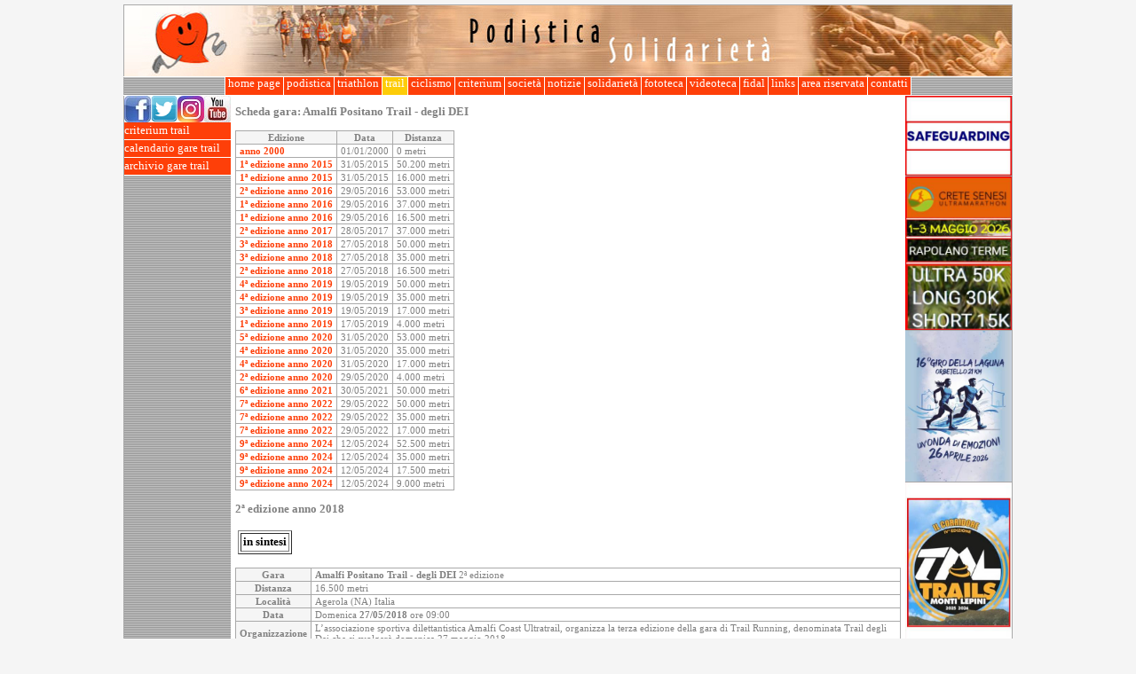

--- FILE ---
content_type: text/html; charset=ISO-8859-1
request_url: https://www.podisticasolidarieta.it/podistica/home.nsf/web-schedegare/6E47DF536A69AADEC12581E80058A5F0
body_size: 35252
content:
<!DOCTYPE HTML PUBLIC "-//W3C//DTD HTML 4.01 Transitional//EN">
<html>
<head>
<title>Amalfi Positano Trail - degli DEI 2ª edizione anno 2018 - In sintesi - Podistica Solidarietà</title><script language="JavaScript" type="text/javascript"> 
var classeutente = 'Anonymous'</script>
<script language="JavaScript" type="text/javascript">
<!-- 
function IsImageOk(img) {    // During the onload event, IE correctly identifies any images that    // weren't downloaded as not complete. Others should too. Gecko-based    // browsers act like NS4 in that they report this incorrectly.    if (!img.complete) {        return false;    }    // However, they do have two very useful properties: naturalWidth and    // naturalHeight. These give the true size of the image. If it failed    // to load, either of these should be zero.    if (typeof img.naturalWidth != "undefined" && img.naturalWidth == 0) {        return false;    }    // No other way of checking: assume it's ok.    return true;};var getElementsByClassName = function (className, tag, elm){	if (document.getElementsByClassName) {		getElementsByClassName = function (className, tag, elm) {			elm = elm || document;			var elements = elm.getElementsByClassName(className),				nodeName = (tag)? new RegExp("\\b" + tag + "\\b", "i") : null,				returnElements = [],				current;			for(var i=0, il=elements.length; i<il; i+=1){				current = elements[i];				if(!nodeName || nodeName.test(current.nodeName)) {					returnElements.push(current);				}			}			return returnElements;		};	}	else if (document.evaluate) {		getElementsByClassName = function (className, tag, elm) {			tag = tag || "*";			elm = elm || document;			var classes = className.split(" "),				classesToCheck = "",				xhtmlNamespace = "http://www.w3.org/1999/xhtml",				namespaceResolver = (document.documentElement.namespaceURI === xhtmlNamespace)? xhtmlNamespace : null,				returnElements = [],				elements,				node;			for(var j=0, jl=classes.length; j<jl; j+=1){				classesToCheck += "[contains(concat(' ', @class, ' '), ' " + classes[j] + " ')]";			}			try	{				elements = document.evaluate(".//" + tag + classesToCheck, elm, namespaceResolver, 0, null);			}			catch (e) {				elements = document.evaluate(".//" + tag + classesToCheck, elm, null, 0, null);			}			while ((node = elements.iterateNext())) {				returnElements.push(node);			}			return returnElements;		};	}	else {		getElementsByClassName = function (className, tag, elm) {			tag = tag || "*";			elm = elm || document;			var classes = className.split(" "),				classesToCheck = [],				elements = (tag === "*" && elm.all)? elm.all : elm.getElementsByTagName(tag),				current,				returnElements = [],				match;			for(var k=0, kl=classes.length; k<kl; k+=1){				classesToCheck.push(new RegExp("(^|\\s)" + classes[k] + "(\\s|$)"));			}			for(var l=0, ll=elements.length; l<ll; l+=1){				current = elements[l];				match = false;				for(var m=0, ml=classesToCheck.length; m<ml; m+=1){					match = classesToCheck[m].test(current.className);					if (!match) {						break;					}				}				if (match) {					returnElements.push(current);				}			}			return returnElements;		};	}	return getElementsByClassName(className, tag, elm);};function showhiddenitems(classeutente) {	var indice = 0;	elementi = getElementsByClassName(classeutente);	while (elementi[indice])	{		elementi[indice].style.display = 'block';		indice++;	}}
// -->
</script>

<script language="JavaScript" type="text/javascript">
<!-- 
document._domino_target = "_self";
function _doClick(v, o, t) {
  var returnValue = false;
  var url="/podistica/home.nsf/web-schedegare/6e47df536a69aadec12581e80058a5f0!OpenDocument&Click=" + v;
  if (o.href != null) {
    o.href = url;
    returnValue = true;
  } else {
    if (t == null)
      t = document._domino_target;
    window.open(url, t);
  }
  return returnValue;
}
// -->
</script>
</head>
<body text="#000000" bgcolor="#FFFFFF" onload="for (var i = 0; i &lt; document.images.length; i++) {        if (!IsImageOk(document.images[i])) {            document.images[i].style.visibility = &quot;hidden&quot;;//            document.images[i].src = &quot;/icons/unknown.gif&quot;;        }    };    showhiddenitems(classeutente)">

<form action=""> <style type="text/css">
@import url(/podistica/home.nsf/frame.css!OpenCssResource);
</style>
<center><a name="1."></a><table class="tabellona" cellspacing=0 cellpadding=0><tr valign="top"><td class="cella-header" colspan="5"><img src="/podistica/home.nsf/banner_podistica.jpg!OpenImageResource" width="1000" height="80"></td></tr><tr valign="top"><td class="cella-omenu" colspan="5"><center><table cellspacing=0 cellpadding=0 class="horizontal-menu2"><tr><td nowrap><a href="/">&nbsp;home page&nbsp;</a></td> <td nowrap><a href="/podistica/home.nsf/web-newspod!openform">&nbsp;podistica&nbsp;</a></td> <td nowrap><a href="/podistica/home.nsf/web-newstri!openform">&nbsp;triathlon&nbsp;</a></td> <td style="background-color:#FDCC08;" nowrap><a href="/podistica/home.nsf/web-criteriumtrail!openform">&nbsp;trail&nbsp;</a></td> <td nowrap><a href="/podistica/home.nsf/web-criteriumcic!openform">&nbsp;ciclismo&nbsp;</a></td> <td nowrap><a href="/podistica/home.nsf/web-criteriumtop!openform">&nbsp;criterium&nbsp;</a></td> <td nowrap><a href="/podistica/home.nsf/web-richtext/presentazione!opendocument">&nbsp;società&nbsp;</a></td> <td nowrap><a href="/podistica/home.nsf/web-newssoc!openform">&nbsp;notizie&nbsp;</a></td> <td nowrap><a href="/podistica/home.nsf/web-newssol!openform">&nbsp;solidarietà&nbsp;</a></td> <td nowrap><a href="/podistica/fototeca2026.nsf/web-foto2026!openform">&nbsp;fototeca&nbsp;</a></td> <td nowrap><a href="/podistica/home.nsf/web-video-sport!openform">&nbsp;videoteca&nbsp;</a></td> <td nowrap><a href="/podistica/home.nsf/web-fidal!openform">&nbsp;fidal&nbsp;</a></td> <td nowrap><a href="/podistica/home.nsf/web-links-pod!openform">&nbsp;links&nbsp;</a></td> <td nowrap><a href="/podistica/home.nsf/web-reserved!openform">&nbsp;area riservata&nbsp;</a></td> <td nowrap><a href="/podistica/home.nsf/web-richtext/contatti!opendocument">&nbsp;contatti&nbsp;</a></td></tr></table></center></td></tr><tr valign="top"><td class="cella-vmenu"><a href="http://www.facebook.com/pages/Podistica-Solidariet%C3%A0/357287241985#!/pages/Podistica-Solidariet%C3%A0/357287241985" target="_blank"><img src="/podistica/home.nsf/fb" alt="Podistica Solidarietà su Facebook" border="0" /></a><a href="http://twitter.com/podisticasolid" target="_blank"><img src="/podistica/home.nsf/tw" alt="Podistica Solidarietà su Twitter" border="0" /></a><a href="https://www.instagram.com/podisticasolidarieta/" target="_blank"><img src="/podistica/home.nsf/ig" alt="Podistica Solidarietà su Instagram" border="0" /></a><a href="http://www.youtube.com/channel/UC2VnbxQCV9MYFUNTWnpxmOw" target="_blank"><img src="/podistica/home.nsf/yt" alt="Podistica Solidarietà su YouTube" border="0" /></a><table width=100px cellspacing=0 cellpadding=0 class="vertical-menu2"><tr><td><a href="/podistica/home.nsf/web-criteriumtrail!openform"><div style="font-size:2px;"><br></div>criterium trail<br><div style="font-size:2px;"><br></div></a></td></tr> <tr><td><a href="/podistica/home.nsf/web-prossimegaretrail!openform"><div style="font-size:2px;"><br></div>calendario gare trail<br><div style="font-size:2px;"><br></div></a></td></tr> <tr><td><a href="/podistica/home.nsf/web-infogaretrail!openform"><div style="font-size:2px;"><br></div>archivio gare trail<br><div style="font-size:2px;"><br></div></a></td></tr></table></td><td class="cella-spazio"></td><td class="cella-contenuto"><h3>Scheda gara: <b>Amalfi Positano Trail - degli DEI</b></h3>
<table class="contenuto"><tr><th>Edizione</th><th>Data</th><th>Distanza</th></tr><tr><td><a href=/podistica/home.nsf/web-schedegare/31C82F4F6F1BF315C1257F080071A5DC><b>anno 2000</b></a></td><td>01/01/2000</td><td>0 metri</td></tr> <tr><td><a href=/podistica/home.nsf/web-schedegare/DB788026ED46A212C1257DF100523670><b>1ª edizione anno 2015</b></a></td><td>31/05/2015</td><td>50.200 metri</td></tr> <tr><td><a href=/podistica/home.nsf/web-schedegare/88FAB9E6B2723837C1257DF10052EBB9><b>1ª edizione anno 2015</b></a></td><td>31/05/2015</td><td>16.000 metri</td></tr> <tr><td><a href=/podistica/home.nsf/web-schedegare/0EB4DFA980561D78C1257F8E005230DB><b>2ª edizione anno 2016</b></a></td><td>29/05/2016</td><td>53.000 metri</td></tr> <tr><td><a href=/podistica/home.nsf/web-schedegare/DE286EBA16DE0BC0C1257F080072585C><b>1ª edizione anno 2016</b></a></td><td>29/05/2016</td><td>37.000 metri</td></tr> <tr><td><a href=/podistica/home.nsf/web-schedegare/9DD7C62ACF96CE9CC1257F0800731330><b>1ª edizione anno 2016</b></a></td><td>29/05/2016</td><td>16.500 metri</td></tr> <tr><td><a href=/podistica/home.nsf/web-schedegare/2A42E508282B5666C125813D002DF2E7><b>2ª edizione anno 2017</b></a></td><td>28/05/2017</td><td>37.000 metri</td></tr> <tr><td><a href=/podistica/home.nsf/web-schedegare/1EFB5243C2B9276BC12581E80057D81F><b>3ª edizione anno 2018</b></a></td><td>27/05/2018</td><td>50.000 metri</td></tr> <tr><td><a href=/podistica/home.nsf/web-schedegare/5E08F092FC194DC3C12581E800584C3C><b>3ª edizione anno 2018</b></a></td><td>27/05/2018</td><td>35.000 metri</td></tr> <tr><td><a href=/podistica/home.nsf/web-schedegare/6E47DF536A69AADEC12581E80058A5F0><b>2ª edizione anno 2018</b></a></td><td>27/05/2018</td><td>16.500 metri</td></tr> <tr><td><a href=/podistica/home.nsf/web-schedegare/1E0D994297FD7BEFC12583940048B4C7><b>4ª edizione anno 2019</b></a></td><td>19/05/2019</td><td>50.000 metri</td></tr> <tr><td><a href=/podistica/home.nsf/web-schedegare/2677DB0DFDAAAA54C12583940048F65C><b>4ª edizione anno 2019</b></a></td><td>19/05/2019</td><td>35.000 metri</td></tr> <tr><td><a href=/podistica/home.nsf/web-schedegare/B67EBF65053467CCC1258394004936D6><b>3ª edizione anno 2019</b></a></td><td>19/05/2019</td><td>17.000 metri</td></tr> <tr><td><a href=/podistica/home.nsf/web-schedegare/B3C10E782E53F37FC125839400496773><b>1ª edizione anno 2019</b></a></td><td>17/05/2019</td><td>4.000 metri</td></tr> <tr><td><a href=/podistica/home.nsf/web-schedegare/38E44C07509B0061C12584BD00367411><b>5ª edizione anno 2020</b></a></td><td>31/05/2020</td><td>53.000 metri</td></tr> <tr><td><a href=/podistica/home.nsf/web-schedegare/03630810E715FA61C12584BD00372C3F><b>4ª edizione anno 2020</b></a></td><td>31/05/2020</td><td>35.000 metri</td></tr> <tr><td><a href=/podistica/home.nsf/web-schedegare/93C485B47389D60EC12584BD0037794C><b>4ª edizione anno 2020</b></a></td><td>31/05/2020</td><td>17.000 metri</td></tr> <tr><td><a href=/podistica/home.nsf/web-schedegare/57E46D3F78512463C12584BD0035AF6F><b>2ª edizione anno 2020</b></a></td><td>29/05/2020</td><td>4.000 metri</td></tr> <tr><td><a href=/podistica/home.nsf/web-schedegare/E7A0A142B075F2D8C12586E80025F9FD><b>6ª edizione anno 2021</b></a></td><td>30/05/2021</td><td>50.000 metri</td></tr> <tr><td><a href=/podistica/home.nsf/web-schedegare/2E5B295F4E29E1ACC12587A9002572CF><b>7ª edizione anno 2022</b></a></td><td>29/05/2022</td><td>50.000 metri</td></tr> <tr><td><a href=/podistica/home.nsf/web-schedegare/6A16CEDDF34AD699C12587A90026CFB6><b>7ª edizione anno 2022</b></a></td><td>29/05/2022</td><td>35.000 metri</td></tr> <tr><td><a href=/podistica/home.nsf/web-schedegare/ABFF2903074A17F4C12587A900275156><b>7ª edizione anno 2022</b></a></td><td>29/05/2022</td><td>17.000 metri</td></tr> <tr><td><a href=/podistica/home.nsf/web-schedegare/8CFA2C147D100CABC1258AA1003B8391><b>9ª edizione anno 2024</b></a></td><td>12/05/2024</td><td>52.500 metri</td></tr> <tr><td><a href=/podistica/home.nsf/web-schedegare/7C7F574C42269911C1258AA1003C06B4><b>9ª edizione anno 2024</b></a></td><td>12/05/2024</td><td>35.000 metri</td></tr> <tr><td><a href=/podistica/home.nsf/web-schedegare/A0F8322CD992C3E9C1258AA1003C20A7><b>9ª edizione anno 2024</b></a></td><td>12/05/2024</td><td>17.500 metri</td></tr> <tr><td><a href=/podistica/home.nsf/web-schedegare/8431BCF908EA3BA5C1258AA1003C43D9><b>9ª edizione anno 2024</b></a></td><td>12/05/2024</td><td>9.000 metri</td></tr></table>
<h3>2ª edizione anno 2018</h3>

<table border="0" cellspacing="2">
<tr><td>
<table border="1" cellpadding="2">
<tr><td><div align="center"><b>in sintesi</b></div></td></tr>
</table>
</td></tr>
</table>

<table class="tabbed" width="100%" border="0" cellspacing="0" cellpadding="0">
<tr valign="top"><td width="100%"><br>
<table class="contenuto"><tr><th>Gara</th><td><b>Amalfi Positano Trail - degli DEI</b> 2ª edizione</td></tr><tr><th>Distanza</th><td>16.500 metri</td></tr><tr><th>Località</th><td>Agerola (NA) Italia</td></tr><tr><th>Data</th><td>Domenica <b>27/05/2018</b> ore 09:00</td></tr><tr><th>Organizzazione</th><td>L&#8217;associazione sportiva dilettantistica Amalfi Coast Ultratrail, organizza la terza edizione della gara di Trail Running, denominata Trail degli Dei che si svolgerà domenica 27 maggio 2018</td></tr><tr><th>Percorso</th><td>Trofeo AGISKO Appennino Cup 2018
Corsa a piedi in ambiente naturale, che percorre attraverso sentieri, mulattiere e scalinate la parte alta della Costa d'Amalfi,Patrimonio Mondiale dell'Umanità UNESCO."La costa che vede e che non è vista". Trail degli Dei: percorso di circa 17 Km con dislivello positivo di circa 1060 metri</td></tr><tr><th>Logistica</th><td>partenza alle ore 9:00 del 28.05.2017 da Agerola (Na) ed arrivo ad Agerola. Questa prova è inserita nel circuito Trofeo AGISKO Appennino Cup 2018 </td></tr><tr><th>Iscrizioni</th><td>Le quote di iscrizione sono:
- &#8364; 20,00 dal 20 Novembre 2017 al 28 Febbraio 2018;
- &#8364; 30,00 dal 1° Marzo al 18 Maggio 2018 </td></tr><tr><th>Web</th><td><a target=_blank href=http://www.amalfipositanoultratrail.it>www.amalfipositanoultratrail.it</a></td></tr></table></td></tr>
</table>
 </td><td class="cella-spazio"></td><td class="cella-sponsor"><table class='sponsor' border=0 cellspacing=0 cellpadding=0><tr><td><a href=https://www.podisticasolidarieta.it/podistica/home.nsf/web-notiziesoc/658CF95F528253F4C1258BDF0057B3DD><img class='fotopiccola' alt='Safeguarding' border=0 src=/podistica/home.nsf/0/9A22A0669DB0941FC1258BEC0070C938/$FILE/1.JPG></a></td></tr> <tr><td><a target=_blank href=http://www.creteultramarathon.it/><img class='fotopiccola' alt='Crete Senesi Ultramarathon' border=0 src=/podistica/home.nsf/0/CE70BFA5B6C8ACBAC1258A700042F7D6/$FILE/2.JPG></a></td></tr> <tr><td><a target=_blank href=http://www.girodellalaguna.it/><img class='fotopiccola' alt='Il Giro della Laguna di Orbetello' border=0 src=/podistica/home.nsf/0/D076A777A831DED3C1258D580068E1B0/$FILE/1.jpg></a></td></tr> <tr><td><a target=_blank href=http://www.tmltrail.it/><img class='fotopiccola' alt='TRAIL DEI MONTI LEPINI' border=0 src=/podistica/home.nsf/0/78B425F20F39E5EEC1258D57004694D3/$FILE/Z.JPG></a></td></tr> <tr><td><a href=http://www.podisticasolidarieta.it/podistica/home.nsf/web-notizie/441A1CCA96C9494FC1258CBB0045BBD6><img class='fotopiccola' alt='Modulo segnalazione gare' border=0 src=/podistica/home.nsf/0/2826C68325101CBDC1258CBB0047C72B/$FILE/1.jpg></a></td></tr> <tr><td><a target=_blank href=http://www.sportuno.it/homepage.html><img class='fotopiccola' alt='Sportuno S.r.l.' border=0 src=/podistica/home.nsf/0/A59721437A59A600C12580480025E8CF/$FILE/120.jpg></a></td></tr> <tr><td><a target=_blank href=https://www.fotoincorsa.com/><img class='fotopiccola' alt='Fotoincorsa è IL sito dove potrai vedere e salvare gratuitamente le tue foto durante eventi sportivi pubblici ' border=0 src=/podistica/home.nsf/0/3D648C0F1400031EC1257E39005C86BB/$FILE/1.JPG></a></td></tr> <tr><td><a target=_blank href=https://universitaspalermo.com/component/content/article/1790-giro-podistico-nazionale-a-tappe-isola-di-lampedusa><img class='fotopiccola' alt='Giro Podistico Isola di Lampedusa' border=0 src=/podistica/home.nsf/0/012D55FB4CDF54EDC12580480024B2EC/$FILE/1.jpg></a></td></tr> <tr><td><a target=_blank href=http://www.marinostudio.it><img class='fotopiccola' alt='Ortodonzia - Gnatologia - Paradontologia - Implantologia .' border=0 src=/podistica/home.nsf/0/2A31D2B9C15DC8CAC12582EB004E870D/$FILE/LOGO1.JPG></a></td></tr> <tr><td><a href=https://www.podisticasolidarieta.it/podistica/home.nsf/web-notiziesoc/A736308EC079DE29C1258D340029A475><img class='fotopiccola' alt='Iscrizioni Fidal - Fitri - Csain 2026' border=0 src=/podistica/home.nsf/0/B8B0761DD69192D6C125862E0051C573/$FILE/Z.jpg></a></td></tr> <tr><td><a target=_blank href=https://paulmitchell.it/discount/PM-POD-10><img class='fotopiccola' alt='Jean Paul Mitchell Systems' border=0 src=/podistica/home.nsf/0/2585FD1EA40CFD3EC12589C5002A3F6C/$FILE/PAUL.JPG></a></td></tr> <tr><td><a href=http://www.podisticasolidarieta.it/podistica/home.nsf/web-notiziesoc/5E1242DD7F2ECA02C125854A002763BB><img class='fotopiccola' alt='Destiniamo il nostro 5 per 1000 alla Podistica Solidarietà ' border=0 src=/podistica/home.nsf/0/DF1C14A0DDF8776DC12586110053352C/$FILE/A.JPG></a></td></tr> <tr><td><a target=_blank href=https://racechronoservice.it/dechatlon-running-league/><img class='fotopiccola' alt='Decathlon Running League  2026' border=0 src=/podistica/home.nsf/0/1B46ED41CE884F1BC1258C6600657D38/$FILE/Z.JPG></a></td></tr></table><center><!-- Inizio Codice ShinyStat -->
<script src="//codice.shinystat.com/cgi-bin/getcod.cgi?USER=SS-44256031-fc53e"></script>
<noscript>
<a href="https://www.shinystat.com/it/" target="_top">
<img src="//www.shinystat.com/cgi-bin/shinystat.cgi?USER=SS-44256031-fc53e"
alt="Statistiche accessi" style="border:0px" /></a>
</noscript>
<!-- Fine Codice ShinyStat --></td></tr><tr valign="top"><td class="cella-footer" colspan="5"><center>Risoluzione minima: 1024 x 768 - © 2006-2026 Associazione Sportiva Dilettantistica "Podistica Solidarietà"</center></td></tr></table></center>
<p><noscript>
<input name="MyCurrentArea" type="hidden" value="trail">
<input name="MyChiaveArea" type="hidden" value="trl">
<input name="PATH_INFO" type="hidden" value="/podistica/home.nsf/web-schedegare/6E47DF536A69AADEC12581E80058A5F0">
<input name="BaseURL" type="hidden" value="/podistica/home.nsf/web-schedegare/6e47df536a69aadec12581e80058a5f0">
<input name="CurrentURL" type="hidden" value="web-schedegare/6e47df536a69aadec12581e80058a5f0">
<input name="CurrentArea" type="hidden" value="trail">
<input name="ChiaveArea" type="hidden" value="trl">
<input name="classeutente" type="hidden" value="Anonymous">
<input name="iswebadmin" type="hidden" value="">
<input name="lookaree" type="hidden" value="&lt;table cellspacing=0 cellpadding=0 class=&quot;horizontal-menu2&quot;&gt;&lt;tr&gt;&lt;td nowrap&gt;&lt;a href=&quot;/&quot;&gt;&amp;nbsp;home page&amp;nbsp;&lt;/a&gt;&lt;/td&gt; &lt;td nowrap&gt;&lt;a href=&quot;/podistica/home.nsf/web-newspod!openform&quot;&gt;&amp;nbsp;podistica&amp;nbsp;&lt;/a&gt;&lt;/td&gt; &lt;td nowrap&gt;&lt;a href=&quot;/podistica/home.nsf/web-newstri!openform&quot;&gt;&amp;nbsp;triathlon&amp;nbsp;&lt;/a&gt;&lt;/td&gt; &lt;td style=&quot;background-color:#FDCC08;&quot; nowrap&gt;&lt;a href=&quot;/podistica/home.nsf/web-criteriumtrail!openform&quot;&gt;&amp;nbsp;trail&amp;nbsp;&lt;/a&gt;&lt;/td&gt; &lt;td nowrap&gt;&lt;a href=&quot;/podistica/home.nsf/web-criteriumcic!openform&quot;&gt;&amp;nbsp;ciclismo&amp;nbsp;&lt;/a&gt;&lt;/td&gt; &lt;td nowrap&gt;&lt;a href=&quot;/podistica/home.nsf/web-criteriumtop!openform&quot;&gt;&amp;nbsp;criterium&amp;nbsp;&lt;/a&gt;&lt;/td&gt; &lt;td nowrap&gt;&lt;a href=&quot;/podistica/home.nsf/web-richtext/presentazione!opendocument&quot;&gt;&amp;nbsp;società&amp;nbsp;&lt;/a&gt;&lt;/td&gt; &lt;td nowrap&gt;&lt;a href=&quot;/podistica/home.nsf/web-newssoc!openform&quot;&gt;&amp;nbsp;notizie&amp;nbsp;&lt;/a&gt;&lt;/td&gt; &lt;td nowrap&gt;&lt;a href=&quot;/podistica/home.nsf/web-newssol!openform&quot;&gt;&amp;nbsp;solidarietà&amp;nbsp;&lt;/a&gt;&lt;/td&gt; &lt;td nowrap&gt;&lt;a href=&quot;/podistica/fototeca2026.nsf/web-foto2026!openform&quot;&gt;&amp;nbsp;fototeca&amp;nbsp;&lt;/a&gt;&lt;/td&gt; &lt;td nowrap&gt;&lt;a href=&quot;/podistica/home.nsf/web-video-sport!openform&quot;&gt;&amp;nbsp;videoteca&amp;nbsp;&lt;/a&gt;&lt;/td&gt; &lt;td nowrap&gt;&lt;a href=&quot;/podistica/home.nsf/web-fidal!openform&quot;&gt;&amp;nbsp;fidal&amp;nbsp;&lt;/a&gt;&lt;/td&gt; &lt;td nowrap&gt;&lt;a href=&quot;/podistica/home.nsf/web-links-pod!openform&quot;&gt;&amp;nbsp;links&amp;nbsp;&lt;/a&gt;&lt;/td&gt; &lt;td nowrap&gt;&lt;a href=&quot;/podistica/home.nsf/web-reserved!openform&quot;&gt;&amp;nbsp;area riservata&amp;nbsp;&lt;/a&gt;&lt;/td&gt; &lt;td nowrap&gt;&lt;a href=&quot;/podistica/home.nsf/web-richtext/contatti!opendocument&quot;&gt;&amp;nbsp;contatti&amp;nbsp;&lt;/a&gt;&lt;/td&gt;&lt;/tr&gt;&lt;/table&gt;">
<input name="NomeUtente" type="hidden" value="">
<input name="seguicisu" type="hidden" value="&lt;a href=&quot;http://www.facebook.com/pages/Podistica-Solidariet%C3%A0/357287241985#!/pages/Podistica-Solidariet%C3%A0/357287241985&quot; target=&quot;_blank&quot;&gt;&lt;img src=&quot;/podistica/home.nsf/fb&quot; alt=&quot;Podistica Solidarietà su Facebook&quot; border=&quot;0&quot; /&gt;&lt;/a&gt;&lt;a href=&quot;http://twitter.com/podisticasolid&quot; target=&quot;_blank&quot;&gt;&lt;img src=&quot;/podistica/home.nsf/tw&quot; alt=&quot;Podistica Solidarietà su Twitter&quot; border=&quot;0&quot; /&gt;&lt;/a&gt;&lt;a href=&quot;https://www.instagram.com/podisticasolidarieta/&quot; target=&quot;_blank&quot;&gt;&lt;img src=&quot;/podistica/home.nsf/ig&quot; alt=&quot;Podistica Solidarietà su Instagram&quot; border=&quot;0&quot; /&gt;&lt;/a&gt;&lt;a href=&quot;http://www.youtube.com/channel/UC2VnbxQCV9MYFUNTWnpxmOw&quot; target=&quot;_blank&quot;&gt;&lt;img src=&quot;/podistica/home.nsf/yt&quot; alt=&quot;Podistica Solidarietà su YouTube&quot; border=&quot;0&quot; /&gt;&lt;/a&gt;">
<input name="looklink" type="hidden" value="&lt;table width=100px cellspacing=0 cellpadding=0 class=&quot;vertical-menu2&quot;&gt;&lt;tr&gt;&lt;td&gt;&lt;a href=&quot;/podistica/home.nsf/web-criteriumtrail!openform&quot;&gt;&lt;div style=&quot;font-size:2px;&quot;&gt;&lt;br&gt;&lt;/div&gt;criterium trail&lt;br&gt;&lt;div style=&quot;font-size:2px;&quot;&gt;&lt;br&gt;&lt;/div&gt;&lt;/a&gt;&lt;/td&gt;&lt;/tr&gt; &lt;tr&gt;&lt;td&gt;&lt;a href=&quot;/podistica/home.nsf/web-prossimegaretrail!openform&quot;&gt;&lt;div style=&quot;font-size:2px;&quot;&gt;&lt;br&gt;&lt;/div&gt;calendario gare trail&lt;br&gt;&lt;div style=&quot;font-size:2px;&quot;&gt;&lt;br&gt;&lt;/div&gt;&lt;/a&gt;&lt;/td&gt;&lt;/tr&gt; &lt;tr&gt;&lt;td&gt;&lt;a href=&quot;/podistica/home.nsf/web-infogaretrail!openform&quot;&gt;&lt;div style=&quot;font-size:2px;&quot;&gt;&lt;br&gt;&lt;/div&gt;archivio gare trail&lt;br&gt;&lt;div style=&quot;font-size:2px;&quot;&gt;&lt;br&gt;&lt;/div&gt;&lt;/a&gt;&lt;/td&gt;&lt;/tr&gt;&lt;/table&gt;">
<input name="googleads" type="hidden" value="">
<input name="DispNome" type="hidden" value="&lt;b&gt;Amalfi Positano Trail - degli DEI&lt;/b&gt;">
<input name="EdizioniGare" type="hidden" value="&lt;table class=&quot;contenuto&quot;&gt;&lt;tr&gt;&lt;th&gt;Edizione&lt;/th&gt;&lt;th&gt;Data&lt;/th&gt;&lt;th&gt;Distanza&lt;/th&gt;&lt;/tr&gt;&lt;tr&gt;&lt;td&gt;&lt;a href=/podistica/home.nsf/web-schedegare/31C82F4F6F1BF315C1257F080071A5DC&gt;&lt;b&gt;anno 2000&lt;/b&gt;&lt;/a&gt;&lt;/td&gt;&lt;td&gt;01/01/2000&lt;/td&gt;&lt;td&gt;0 metri&lt;/td&gt;&lt;/tr&gt; &lt;tr&gt;&lt;td&gt;&lt;a href=/podistica/home.nsf/web-schedegare/DB788026ED46A212C1257DF100523670&gt;&lt;b&gt;1ª edizione anno 2015&lt;/b&gt;&lt;/a&gt;&lt;/td&gt;&lt;td&gt;31/05/2015&lt;/td&gt;&lt;td&gt;50.200 metri&lt;/td&gt;&lt;/tr&gt; &lt;tr&gt;&lt;td&gt;&lt;a href=/podistica/home.nsf/web-schedegare/88FAB9E6B2723837C1257DF10052EBB9&gt;&lt;b&gt;1ª edizione anno 2015&lt;/b&gt;&lt;/a&gt;&lt;/td&gt;&lt;td&gt;31/05/2015&lt;/td&gt;&lt;td&gt;16.000 metri&lt;/td&gt;&lt;/tr&gt; &lt;tr&gt;&lt;td&gt;&lt;a href=/podistica/home.nsf/web-schedegare/0EB4DFA980561D78C1257F8E005230DB&gt;&lt;b&gt;2ª edizione anno 2016&lt;/b&gt;&lt;/a&gt;&lt;/td&gt;&lt;td&gt;29/05/2016&lt;/td&gt;&lt;td&gt;53.000 metri&lt;/td&gt;&lt;/tr&gt; &lt;tr&gt;&lt;td&gt;&lt;a href=/podistica/home.nsf/web-schedegare/DE286EBA16DE0BC0C1257F080072585C&gt;&lt;b&gt;1ª edizione anno 2016&lt;/b&gt;&lt;/a&gt;&lt;/td&gt;&lt;td&gt;29/05/2016&lt;/td&gt;&lt;td&gt;37.000 metri&lt;/td&gt;&lt;/tr&gt; &lt;tr&gt;&lt;td&gt;&lt;a href=/podistica/home.nsf/web-schedegare/9DD7C62ACF96CE9CC1257F0800731330&gt;&lt;b&gt;1ª edizione anno 2016&lt;/b&gt;&lt;/a&gt;&lt;/td&gt;&lt;td&gt;29/05/2016&lt;/td&gt;&lt;td&gt;16.500 metri&lt;/td&gt;&lt;/tr&gt; &lt;tr&gt;&lt;td&gt;&lt;a href=/podistica/home.nsf/web-schedegare/2A42E508282B5666C125813D002DF2E7&gt;&lt;b&gt;2ª edizione anno 2017&lt;/b&gt;&lt;/a&gt;&lt;/td&gt;&lt;td&gt;28/05/2017&lt;/td&gt;&lt;td&gt;37.000 metri&lt;/td&gt;&lt;/tr&gt; &lt;tr&gt;&lt;td&gt;&lt;a href=/podistica/home.nsf/web-schedegare/1EFB5243C2B9276BC12581E80057D81F&gt;&lt;b&gt;3ª edizione anno 2018&lt;/b&gt;&lt;/a&gt;&lt;/td&gt;&lt;td&gt;27/05/2018&lt;/td&gt;&lt;td&gt;50.000 metri&lt;/td&gt;&lt;/tr&gt; &lt;tr&gt;&lt;td&gt;&lt;a href=/podistica/home.nsf/web-schedegare/5E08F092FC194DC3C12581E800584C3C&gt;&lt;b&gt;3ª edizione anno 2018&lt;/b&gt;&lt;/a&gt;&lt;/td&gt;&lt;td&gt;27/05/2018&lt;/td&gt;&lt;td&gt;35.000 metri&lt;/td&gt;&lt;/tr&gt; &lt;tr&gt;&lt;td&gt;&lt;a href=/podistica/home.nsf/web-schedegare/6E47DF536A69AADEC12581E80058A5F0&gt;&lt;b&gt;2ª edizione anno 2018&lt;/b&gt;&lt;/a&gt;&lt;/td&gt;&lt;td&gt;27/05/2018&lt;/td&gt;&lt;td&gt;16.500 metri&lt;/td&gt;&lt;/tr&gt; &lt;tr&gt;&lt;td&gt;&lt;a href=/podistica/home.nsf/web-schedegare/1E0D994297FD7BEFC12583940048B4C7&gt;&lt;b&gt;4ª edizione anno 2019&lt;/b&gt;&lt;/a&gt;&lt;/td&gt;&lt;td&gt;19/05/2019&lt;/td&gt;&lt;td&gt;50.000 metri&lt;/td&gt;&lt;/tr&gt; &lt;tr&gt;&lt;td&gt;&lt;a href=/podistica/home.nsf/web-schedegare/2677DB0DFDAAAA54C12583940048F65C&gt;&lt;b&gt;4ª edizione anno 2019&lt;/b&gt;&lt;/a&gt;&lt;/td&gt;&lt;td&gt;19/05/2019&lt;/td&gt;&lt;td&gt;35.000 metri&lt;/td&gt;&lt;/tr&gt; &lt;tr&gt;&lt;td&gt;&lt;a href=/podistica/home.nsf/web-schedegare/B67EBF65053467CCC1258394004936D6&gt;&lt;b&gt;3ª edizione anno 2019&lt;/b&gt;&lt;/a&gt;&lt;/td&gt;&lt;td&gt;19/05/2019&lt;/td&gt;&lt;td&gt;17.000 metri&lt;/td&gt;&lt;/tr&gt; &lt;tr&gt;&lt;td&gt;&lt;a href=/podistica/home.nsf/web-schedegare/B3C10E782E53F37FC125839400496773&gt;&lt;b&gt;1ª edizione anno 2019&lt;/b&gt;&lt;/a&gt;&lt;/td&gt;&lt;td&gt;17/05/2019&lt;/td&gt;&lt;td&gt;4.000 metri&lt;/td&gt;&lt;/tr&gt; &lt;tr&gt;&lt;td&gt;&lt;a href=/podistica/home.nsf/web-schedegare/38E44C07509B0061C12584BD00367411&gt;&lt;b&gt;5ª edizione anno 2020&lt;/b&gt;&lt;/a&gt;&lt;/td&gt;&lt;td&gt;31/05/2020&lt;/td&gt;&lt;td&gt;53.000 metri&lt;/td&gt;&lt;/tr&gt; &lt;tr&gt;&lt;td&gt;&lt;a href=/podistica/home.nsf/web-schedegare/03630810E715FA61C12584BD00372C3F&gt;&lt;b&gt;4ª edizione anno 2020&lt;/b&gt;&lt;/a&gt;&lt;/td&gt;&lt;td&gt;31/05/2020&lt;/td&gt;&lt;td&gt;35.000 metri&lt;/td&gt;&lt;/tr&gt; &lt;tr&gt;&lt;td&gt;&lt;a href=/podistica/home.nsf/web-schedegare/93C485B47389D60EC12584BD0037794C&gt;&lt;b&gt;4ª edizione anno 2020&lt;/b&gt;&lt;/a&gt;&lt;/td&gt;&lt;td&gt;31/05/2020&lt;/td&gt;&lt;td&gt;17.000 metri&lt;/td&gt;&lt;/tr&gt; &lt;tr&gt;&lt;td&gt;&lt;a href=/podistica/home.nsf/web-schedegare/57E46D3F78512463C12584BD0035AF6F&gt;&lt;b&gt;2ª edizione anno 2020&lt;/b&gt;&lt;/a&gt;&lt;/td&gt;&lt;td&gt;29/05/2020&lt;/td&gt;&lt;td&gt;4.000 metri&lt;/td&gt;&lt;/tr&gt; &lt;tr&gt;&lt;td&gt;&lt;a href=/podistica/home.nsf/web-schedegare/E7A0A142B075F2D8C12586E80025F9FD&gt;&lt;b&gt;6ª edizione anno 2021&lt;/b&gt;&lt;/a&gt;&lt;/td&gt;&lt;td&gt;30/05/2021&lt;/td&gt;&lt;td&gt;50.000 metri&lt;/td&gt;&lt;/tr&gt; &lt;tr&gt;&lt;td&gt;&lt;a href=/podistica/home.nsf/web-schedegare/2E5B295F4E29E1ACC12587A9002572CF&gt;&lt;b&gt;7ª edizione anno 2022&lt;/b&gt;&lt;/a&gt;&lt;/td&gt;&lt;td&gt;29/05/2022&lt;/td&gt;&lt;td&gt;50.000 metri&lt;/td&gt;&lt;/tr&gt; &lt;tr&gt;&lt;td&gt;&lt;a href=/podistica/home.nsf/web-schedegare/6A16CEDDF34AD699C12587A90026CFB6&gt;&lt;b&gt;7ª edizione anno 2022&lt;/b&gt;&lt;/a&gt;&lt;/td&gt;&lt;td&gt;29/05/2022&lt;/td&gt;&lt;td&gt;35.000 metri&lt;/td&gt;&lt;/tr&gt; &lt;tr&gt;&lt;td&gt;&lt;a href=/podistica/home.nsf/web-schedegare/ABFF2903074A17F4C12587A900275156&gt;&lt;b&gt;7ª edizione anno 2022&lt;/b&gt;&lt;/a&gt;&lt;/td&gt;&lt;td&gt;29/05/2022&lt;/td&gt;&lt;td&gt;17.000 metri&lt;/td&gt;&lt;/tr&gt; &lt;tr&gt;&lt;td&gt;&lt;a href=/podistica/home.nsf/web-schedegare/8CFA2C147D100CABC1258AA1003B8391&gt;&lt;b&gt;9ª edizione anno 2024&lt;/b&gt;&lt;/a&gt;&lt;/td&gt;&lt;td&gt;12/05/2024&lt;/td&gt;&lt;td&gt;52.500 metri&lt;/td&gt;&lt;/tr&gt; &lt;tr&gt;&lt;td&gt;&lt;a href=/podistica/home.nsf/web-schedegare/7C7F574C42269911C1258AA1003C06B4&gt;&lt;b&gt;9ª edizione anno 2024&lt;/b&gt;&lt;/a&gt;&lt;/td&gt;&lt;td&gt;12/05/2024&lt;/td&gt;&lt;td&gt;35.000 metri&lt;/td&gt;&lt;/tr&gt; &lt;tr&gt;&lt;td&gt;&lt;a href=/podistica/home.nsf/web-schedegare/A0F8322CD992C3E9C1258AA1003C20A7&gt;&lt;b&gt;9ª edizione anno 2024&lt;/b&gt;&lt;/a&gt;&lt;/td&gt;&lt;td&gt;12/05/2024&lt;/td&gt;&lt;td&gt;17.500 metri&lt;/td&gt;&lt;/tr&gt; &lt;tr&gt;&lt;td&gt;&lt;a href=/podistica/home.nsf/web-schedegare/8431BCF908EA3BA5C1258AA1003C43D9&gt;&lt;b&gt;9ª edizione anno 2024&lt;/b&gt;&lt;/a&gt;&lt;/td&gt;&lt;td&gt;12/05/2024&lt;/td&gt;&lt;td&gt;9.000 metri&lt;/td&gt;&lt;/tr&gt;&lt;/table&gt;">
<input name="NomeEdizione" type="hidden" value="2ª edizione anno 2018">
<input name="IscrOnline" type="hidden" value="&lt;a href=/podistica/home.nsf/web-iscronline!openform&amp;idgara=6E47DF536A69AADEC12581E80058A5F0&gt;&lt;h4&gt;MI VOGLIO ISCRIVERE A QUESTA GARA!&lt;/h4&gt;&lt;/a&gt;">
<input name="IscrOnlineCanc" type="hidden" value="">
<input name="IscrTaskForce" type="hidden" value="Per chi è già iscritto alla gara:&lt;br&gt;&lt;a href=/podistica/home.nsf/web-iscrtaskforce!openform&amp;idgara=6E47DF536A69AADEC12581E80058A5F0&gt;SONO DISPONIBILE A PARTECIPARE ALLA TASK FORCE!&lt;/a&gt; (clicca per saperne di più)&lt;p&gt;">
<input name="DispNomeCompleto" type="hidden" value="&lt;b&gt;Amalfi Positano Trail - degli DEI&lt;/b&gt; 2ª edizione">
<input name="DispDist" type="hidden" value="16.500 metri">
<input name="DispLoc" type="hidden" value="Agerola (NA) Italia">
<input name="DispData" type="hidden" value="Domenica &lt;b&gt;27/05/2018&lt;/b&gt; ore 09:00">
<input name="DispNoteOrg" type="hidden" value="L&#8217;associazione sportiva dilettantistica Amalfi Coast Ultratrail, organizza la terza edizione della gara di Trail Running, denominata Trail degli Dei che si svolgerà domenica 27 maggio 2018">
<input name="DispNoteLog" type="hidden" value="partenza alle ore 9:00 del 28.05.2017 da Agerola (Na) ed arrivo ad Agerola. Questa prova è inserita nel circuito Trofeo AGISKO Appennino Cup 2018 ">
<input name="DispNoteWeb" type="hidden" value="&lt;a target=_blank href=http://www.amalfipositanoultratrail.it&gt;www.amalfipositanoultratrail.it&lt;/a&gt;">
<input name="Locandine" type="hidden" value="">
<input name="Mappe" type="hidden" value="">
<input name="DispClassifica" type="hidden" value="">
<input name="ShowNumPart" type="hidden" value="0">
<input name="Resoconti" type="hidden" value="">
<input name="Avvisi" type="hidden" value="">
<input name="Sponsor" type="hidden" value="&lt;table class='sponsor' border=0 cellspacing=0 cellpadding=0&gt;&lt;tr&gt;&lt;td&gt;&lt;a href=https://www.podisticasolidarieta.it/podistica/home.nsf/web-notiziesoc/658CF95F528253F4C1258BDF0057B3DD&gt;&lt;img class='fotopiccola' alt='Safeguarding' border=0 src=/podistica/home.nsf/0/9A22A0669DB0941FC1258BEC0070C938/$FILE/1.JPG&gt;&lt;/a&gt;&lt;/td&gt;&lt;/tr&gt; &lt;tr&gt;&lt;td&gt;&lt;a target=_blank href=http://www.creteultramarathon.it/&gt;&lt;img class='fotopiccola' alt='Crete Senesi Ultramarathon' border=0 src=/podistica/home.nsf/0/CE70BFA5B6C8ACBAC1258A700042F7D6/$FILE/2.JPG&gt;&lt;/a&gt;&lt;/td&gt;&lt;/tr&gt; &lt;tr&gt;&lt;td&gt;&lt;a target=_blank href=http://www.girodellalaguna.it/&gt;&lt;img class='fotopiccola' alt='Il Giro della Laguna di Orbetello' border=0 src=/podistica/home.nsf/0/D076A777A831DED3C1258D580068E1B0/$FILE/1.jpg&gt;&lt;/a&gt;&lt;/td&gt;&lt;/tr&gt; &lt;tr&gt;&lt;td&gt;&lt;a target=_blank href=http://www.tmltrail.it/&gt;&lt;img class='fotopiccola' alt='TRAIL DEI MONTI LEPINI' border=0 src=/podistica/home.nsf/0/78B425F20F39E5EEC1258D57004694D3/$FILE/Z.JPG&gt;&lt;/a&gt;&lt;/td&gt;&lt;/tr&gt; &lt;tr&gt;&lt;td&gt;&lt;a href=http://www.podisticasolidarieta.it/podistica/home.nsf/web-notizie/441A1CCA96C9494FC1258CBB0045BBD6&gt;&lt;img class='fotopiccola' alt='Modulo segnalazione gare' border=0 src=/podistica/home.nsf/0/2826C68325101CBDC1258CBB0047C72B/$FILE/1.jpg&gt;&lt;/a&gt;&lt;/td&gt;&lt;/tr&gt; &lt;tr&gt;&lt;td&gt;&lt;a target=_blank href=http://www.sportuno.it/homepage.html&gt;&lt;img class='fotopiccola' alt='Sportuno S.r.l.' border=0 src=/podistica/home.nsf/0/A59721437A59A600C12580480025E8CF/$FILE/120.jpg&gt;&lt;/a&gt;&lt;/td&gt;&lt;/tr&gt; &lt;tr&gt;&lt;td&gt;&lt;a target=_blank href=https://www.fotoincorsa.com/&gt;&lt;img class='fotopiccola' alt='Fotoincorsa è IL sito dove potrai vedere e salvare gratuitamente le tue foto durante eventi sportivi pubblici ' border=0 src=/podistica/home.nsf/0/3D648C0F1400031EC1257E39005C86BB/$FILE/1.JPG&gt;&lt;/a&gt;&lt;/td&gt;&lt;/tr&gt; &lt;tr&gt;&lt;td&gt;&lt;a target=_blank href=https://universitaspalermo.com/component/content/article/1790-giro-podistico-nazionale-a-tappe-isola-di-lampedusa&gt;&lt;img class='fotopiccola' alt='Giro Podistico Isola di Lampedusa' border=0 src=/podistica/home.nsf/0/012D55FB4CDF54EDC12580480024B2EC/$FILE/1.jpg&gt;&lt;/a&gt;&lt;/td&gt;&lt;/tr&gt; &lt;tr&gt;&lt;td&gt;&lt;a target=_blank href=http://www.marinostudio.it&gt;&lt;img class='fotopiccola' alt='Ortodonzia - Gnatologia - Paradontologia - Implantologia .' border=0 src=/podistica/home.nsf/0/2A31D2B9C15DC8CAC12582EB004E870D/$FILE/LOGO1.JPG&gt;&lt;/a&gt;&lt;/td&gt;&lt;/tr&gt; &lt;tr&gt;&lt;td&gt;&lt;a href=https://www.podisticasolidarieta.it/podistica/home.nsf/web-notiziesoc/A736308EC079DE29C1258D340029A475&gt;&lt;img class='fotopiccola' alt='Iscrizioni Fidal - Fitri - Csain 2026' border=0 src=/podistica/home.nsf/0/B8B0761DD69192D6C125862E0051C573/$FILE/Z.jpg&gt;&lt;/a&gt;&lt;/td&gt;&lt;/tr&gt; &lt;tr&gt;&lt;td&gt;&lt;a target=_blank href=https://paulmitchell.it/discount/PM-POD-10&gt;&lt;img class='fotopiccola' alt='Jean Paul Mitchell Systems' border=0 src=/podistica/home.nsf/0/2585FD1EA40CFD3EC12589C5002A3F6C/$FILE/PAUL.JPG&gt;&lt;/a&gt;&lt;/td&gt;&lt;/tr&gt; &lt;tr&gt;&lt;td&gt;&lt;a href=http://www.podisticasolidarieta.it/podistica/home.nsf/web-notiziesoc/5E1242DD7F2ECA02C125854A002763BB&gt;&lt;img class='fotopiccola' alt='Destiniamo il nostro 5 per 1000 alla Podistica Solidarietà ' border=0 src=/podistica/home.nsf/0/DF1C14A0DDF8776DC12586110053352C/$FILE/A.JPG&gt;&lt;/a&gt;&lt;/td&gt;&lt;/tr&gt; &lt;tr&gt;&lt;td&gt;&lt;a target=_blank href=https://racechronoservice.it/dechatlon-running-league/&gt;&lt;img class='fotopiccola' alt='Decathlon Running League  2026' border=0 src=/podistica/home.nsf/0/1B46ED41CE884F1BC1258C6600657D38/$FILE/Z.JPG&gt;&lt;/a&gt;&lt;/td&gt;&lt;/tr&gt;&lt;/table&gt;"></form>
</body>
</html>
